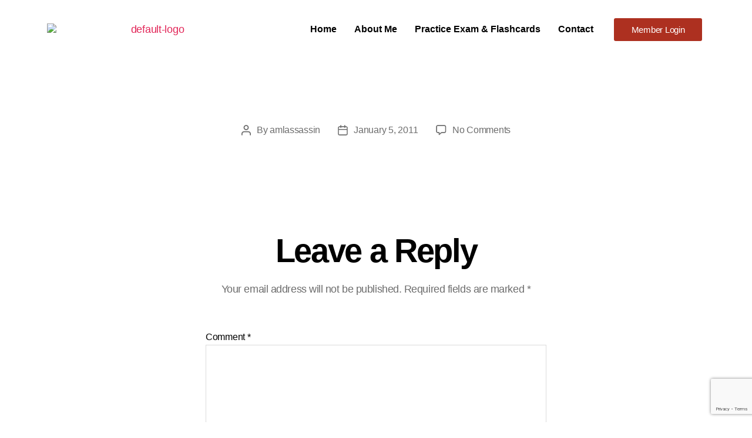

--- FILE ---
content_type: text/html; charset=utf-8
request_url: https://www.google.com/recaptcha/api2/anchor?ar=1&k=6LfByMocAAAAALdcuLyYF2AkuR5QjQpfs8ca-fJF&co=aHR0cHM6Ly9hbWwtYXNzYXNzaW4uY29tOjQ0Mw..&hl=en&v=PoyoqOPhxBO7pBk68S4YbpHZ&size=invisible&anchor-ms=20000&execute-ms=30000&cb=3mkxoqx21f7m
body_size: 48639
content:
<!DOCTYPE HTML><html dir="ltr" lang="en"><head><meta http-equiv="Content-Type" content="text/html; charset=UTF-8">
<meta http-equiv="X-UA-Compatible" content="IE=edge">
<title>reCAPTCHA</title>
<style type="text/css">
/* cyrillic-ext */
@font-face {
  font-family: 'Roboto';
  font-style: normal;
  font-weight: 400;
  font-stretch: 100%;
  src: url(//fonts.gstatic.com/s/roboto/v48/KFO7CnqEu92Fr1ME7kSn66aGLdTylUAMa3GUBHMdazTgWw.woff2) format('woff2');
  unicode-range: U+0460-052F, U+1C80-1C8A, U+20B4, U+2DE0-2DFF, U+A640-A69F, U+FE2E-FE2F;
}
/* cyrillic */
@font-face {
  font-family: 'Roboto';
  font-style: normal;
  font-weight: 400;
  font-stretch: 100%;
  src: url(//fonts.gstatic.com/s/roboto/v48/KFO7CnqEu92Fr1ME7kSn66aGLdTylUAMa3iUBHMdazTgWw.woff2) format('woff2');
  unicode-range: U+0301, U+0400-045F, U+0490-0491, U+04B0-04B1, U+2116;
}
/* greek-ext */
@font-face {
  font-family: 'Roboto';
  font-style: normal;
  font-weight: 400;
  font-stretch: 100%;
  src: url(//fonts.gstatic.com/s/roboto/v48/KFO7CnqEu92Fr1ME7kSn66aGLdTylUAMa3CUBHMdazTgWw.woff2) format('woff2');
  unicode-range: U+1F00-1FFF;
}
/* greek */
@font-face {
  font-family: 'Roboto';
  font-style: normal;
  font-weight: 400;
  font-stretch: 100%;
  src: url(//fonts.gstatic.com/s/roboto/v48/KFO7CnqEu92Fr1ME7kSn66aGLdTylUAMa3-UBHMdazTgWw.woff2) format('woff2');
  unicode-range: U+0370-0377, U+037A-037F, U+0384-038A, U+038C, U+038E-03A1, U+03A3-03FF;
}
/* math */
@font-face {
  font-family: 'Roboto';
  font-style: normal;
  font-weight: 400;
  font-stretch: 100%;
  src: url(//fonts.gstatic.com/s/roboto/v48/KFO7CnqEu92Fr1ME7kSn66aGLdTylUAMawCUBHMdazTgWw.woff2) format('woff2');
  unicode-range: U+0302-0303, U+0305, U+0307-0308, U+0310, U+0312, U+0315, U+031A, U+0326-0327, U+032C, U+032F-0330, U+0332-0333, U+0338, U+033A, U+0346, U+034D, U+0391-03A1, U+03A3-03A9, U+03B1-03C9, U+03D1, U+03D5-03D6, U+03F0-03F1, U+03F4-03F5, U+2016-2017, U+2034-2038, U+203C, U+2040, U+2043, U+2047, U+2050, U+2057, U+205F, U+2070-2071, U+2074-208E, U+2090-209C, U+20D0-20DC, U+20E1, U+20E5-20EF, U+2100-2112, U+2114-2115, U+2117-2121, U+2123-214F, U+2190, U+2192, U+2194-21AE, U+21B0-21E5, U+21F1-21F2, U+21F4-2211, U+2213-2214, U+2216-22FF, U+2308-230B, U+2310, U+2319, U+231C-2321, U+2336-237A, U+237C, U+2395, U+239B-23B7, U+23D0, U+23DC-23E1, U+2474-2475, U+25AF, U+25B3, U+25B7, U+25BD, U+25C1, U+25CA, U+25CC, U+25FB, U+266D-266F, U+27C0-27FF, U+2900-2AFF, U+2B0E-2B11, U+2B30-2B4C, U+2BFE, U+3030, U+FF5B, U+FF5D, U+1D400-1D7FF, U+1EE00-1EEFF;
}
/* symbols */
@font-face {
  font-family: 'Roboto';
  font-style: normal;
  font-weight: 400;
  font-stretch: 100%;
  src: url(//fonts.gstatic.com/s/roboto/v48/KFO7CnqEu92Fr1ME7kSn66aGLdTylUAMaxKUBHMdazTgWw.woff2) format('woff2');
  unicode-range: U+0001-000C, U+000E-001F, U+007F-009F, U+20DD-20E0, U+20E2-20E4, U+2150-218F, U+2190, U+2192, U+2194-2199, U+21AF, U+21E6-21F0, U+21F3, U+2218-2219, U+2299, U+22C4-22C6, U+2300-243F, U+2440-244A, U+2460-24FF, U+25A0-27BF, U+2800-28FF, U+2921-2922, U+2981, U+29BF, U+29EB, U+2B00-2BFF, U+4DC0-4DFF, U+FFF9-FFFB, U+10140-1018E, U+10190-1019C, U+101A0, U+101D0-101FD, U+102E0-102FB, U+10E60-10E7E, U+1D2C0-1D2D3, U+1D2E0-1D37F, U+1F000-1F0FF, U+1F100-1F1AD, U+1F1E6-1F1FF, U+1F30D-1F30F, U+1F315, U+1F31C, U+1F31E, U+1F320-1F32C, U+1F336, U+1F378, U+1F37D, U+1F382, U+1F393-1F39F, U+1F3A7-1F3A8, U+1F3AC-1F3AF, U+1F3C2, U+1F3C4-1F3C6, U+1F3CA-1F3CE, U+1F3D4-1F3E0, U+1F3ED, U+1F3F1-1F3F3, U+1F3F5-1F3F7, U+1F408, U+1F415, U+1F41F, U+1F426, U+1F43F, U+1F441-1F442, U+1F444, U+1F446-1F449, U+1F44C-1F44E, U+1F453, U+1F46A, U+1F47D, U+1F4A3, U+1F4B0, U+1F4B3, U+1F4B9, U+1F4BB, U+1F4BF, U+1F4C8-1F4CB, U+1F4D6, U+1F4DA, U+1F4DF, U+1F4E3-1F4E6, U+1F4EA-1F4ED, U+1F4F7, U+1F4F9-1F4FB, U+1F4FD-1F4FE, U+1F503, U+1F507-1F50B, U+1F50D, U+1F512-1F513, U+1F53E-1F54A, U+1F54F-1F5FA, U+1F610, U+1F650-1F67F, U+1F687, U+1F68D, U+1F691, U+1F694, U+1F698, U+1F6AD, U+1F6B2, U+1F6B9-1F6BA, U+1F6BC, U+1F6C6-1F6CF, U+1F6D3-1F6D7, U+1F6E0-1F6EA, U+1F6F0-1F6F3, U+1F6F7-1F6FC, U+1F700-1F7FF, U+1F800-1F80B, U+1F810-1F847, U+1F850-1F859, U+1F860-1F887, U+1F890-1F8AD, U+1F8B0-1F8BB, U+1F8C0-1F8C1, U+1F900-1F90B, U+1F93B, U+1F946, U+1F984, U+1F996, U+1F9E9, U+1FA00-1FA6F, U+1FA70-1FA7C, U+1FA80-1FA89, U+1FA8F-1FAC6, U+1FACE-1FADC, U+1FADF-1FAE9, U+1FAF0-1FAF8, U+1FB00-1FBFF;
}
/* vietnamese */
@font-face {
  font-family: 'Roboto';
  font-style: normal;
  font-weight: 400;
  font-stretch: 100%;
  src: url(//fonts.gstatic.com/s/roboto/v48/KFO7CnqEu92Fr1ME7kSn66aGLdTylUAMa3OUBHMdazTgWw.woff2) format('woff2');
  unicode-range: U+0102-0103, U+0110-0111, U+0128-0129, U+0168-0169, U+01A0-01A1, U+01AF-01B0, U+0300-0301, U+0303-0304, U+0308-0309, U+0323, U+0329, U+1EA0-1EF9, U+20AB;
}
/* latin-ext */
@font-face {
  font-family: 'Roboto';
  font-style: normal;
  font-weight: 400;
  font-stretch: 100%;
  src: url(//fonts.gstatic.com/s/roboto/v48/KFO7CnqEu92Fr1ME7kSn66aGLdTylUAMa3KUBHMdazTgWw.woff2) format('woff2');
  unicode-range: U+0100-02BA, U+02BD-02C5, U+02C7-02CC, U+02CE-02D7, U+02DD-02FF, U+0304, U+0308, U+0329, U+1D00-1DBF, U+1E00-1E9F, U+1EF2-1EFF, U+2020, U+20A0-20AB, U+20AD-20C0, U+2113, U+2C60-2C7F, U+A720-A7FF;
}
/* latin */
@font-face {
  font-family: 'Roboto';
  font-style: normal;
  font-weight: 400;
  font-stretch: 100%;
  src: url(//fonts.gstatic.com/s/roboto/v48/KFO7CnqEu92Fr1ME7kSn66aGLdTylUAMa3yUBHMdazQ.woff2) format('woff2');
  unicode-range: U+0000-00FF, U+0131, U+0152-0153, U+02BB-02BC, U+02C6, U+02DA, U+02DC, U+0304, U+0308, U+0329, U+2000-206F, U+20AC, U+2122, U+2191, U+2193, U+2212, U+2215, U+FEFF, U+FFFD;
}
/* cyrillic-ext */
@font-face {
  font-family: 'Roboto';
  font-style: normal;
  font-weight: 500;
  font-stretch: 100%;
  src: url(//fonts.gstatic.com/s/roboto/v48/KFO7CnqEu92Fr1ME7kSn66aGLdTylUAMa3GUBHMdazTgWw.woff2) format('woff2');
  unicode-range: U+0460-052F, U+1C80-1C8A, U+20B4, U+2DE0-2DFF, U+A640-A69F, U+FE2E-FE2F;
}
/* cyrillic */
@font-face {
  font-family: 'Roboto';
  font-style: normal;
  font-weight: 500;
  font-stretch: 100%;
  src: url(//fonts.gstatic.com/s/roboto/v48/KFO7CnqEu92Fr1ME7kSn66aGLdTylUAMa3iUBHMdazTgWw.woff2) format('woff2');
  unicode-range: U+0301, U+0400-045F, U+0490-0491, U+04B0-04B1, U+2116;
}
/* greek-ext */
@font-face {
  font-family: 'Roboto';
  font-style: normal;
  font-weight: 500;
  font-stretch: 100%;
  src: url(//fonts.gstatic.com/s/roboto/v48/KFO7CnqEu92Fr1ME7kSn66aGLdTylUAMa3CUBHMdazTgWw.woff2) format('woff2');
  unicode-range: U+1F00-1FFF;
}
/* greek */
@font-face {
  font-family: 'Roboto';
  font-style: normal;
  font-weight: 500;
  font-stretch: 100%;
  src: url(//fonts.gstatic.com/s/roboto/v48/KFO7CnqEu92Fr1ME7kSn66aGLdTylUAMa3-UBHMdazTgWw.woff2) format('woff2');
  unicode-range: U+0370-0377, U+037A-037F, U+0384-038A, U+038C, U+038E-03A1, U+03A3-03FF;
}
/* math */
@font-face {
  font-family: 'Roboto';
  font-style: normal;
  font-weight: 500;
  font-stretch: 100%;
  src: url(//fonts.gstatic.com/s/roboto/v48/KFO7CnqEu92Fr1ME7kSn66aGLdTylUAMawCUBHMdazTgWw.woff2) format('woff2');
  unicode-range: U+0302-0303, U+0305, U+0307-0308, U+0310, U+0312, U+0315, U+031A, U+0326-0327, U+032C, U+032F-0330, U+0332-0333, U+0338, U+033A, U+0346, U+034D, U+0391-03A1, U+03A3-03A9, U+03B1-03C9, U+03D1, U+03D5-03D6, U+03F0-03F1, U+03F4-03F5, U+2016-2017, U+2034-2038, U+203C, U+2040, U+2043, U+2047, U+2050, U+2057, U+205F, U+2070-2071, U+2074-208E, U+2090-209C, U+20D0-20DC, U+20E1, U+20E5-20EF, U+2100-2112, U+2114-2115, U+2117-2121, U+2123-214F, U+2190, U+2192, U+2194-21AE, U+21B0-21E5, U+21F1-21F2, U+21F4-2211, U+2213-2214, U+2216-22FF, U+2308-230B, U+2310, U+2319, U+231C-2321, U+2336-237A, U+237C, U+2395, U+239B-23B7, U+23D0, U+23DC-23E1, U+2474-2475, U+25AF, U+25B3, U+25B7, U+25BD, U+25C1, U+25CA, U+25CC, U+25FB, U+266D-266F, U+27C0-27FF, U+2900-2AFF, U+2B0E-2B11, U+2B30-2B4C, U+2BFE, U+3030, U+FF5B, U+FF5D, U+1D400-1D7FF, U+1EE00-1EEFF;
}
/* symbols */
@font-face {
  font-family: 'Roboto';
  font-style: normal;
  font-weight: 500;
  font-stretch: 100%;
  src: url(//fonts.gstatic.com/s/roboto/v48/KFO7CnqEu92Fr1ME7kSn66aGLdTylUAMaxKUBHMdazTgWw.woff2) format('woff2');
  unicode-range: U+0001-000C, U+000E-001F, U+007F-009F, U+20DD-20E0, U+20E2-20E4, U+2150-218F, U+2190, U+2192, U+2194-2199, U+21AF, U+21E6-21F0, U+21F3, U+2218-2219, U+2299, U+22C4-22C6, U+2300-243F, U+2440-244A, U+2460-24FF, U+25A0-27BF, U+2800-28FF, U+2921-2922, U+2981, U+29BF, U+29EB, U+2B00-2BFF, U+4DC0-4DFF, U+FFF9-FFFB, U+10140-1018E, U+10190-1019C, U+101A0, U+101D0-101FD, U+102E0-102FB, U+10E60-10E7E, U+1D2C0-1D2D3, U+1D2E0-1D37F, U+1F000-1F0FF, U+1F100-1F1AD, U+1F1E6-1F1FF, U+1F30D-1F30F, U+1F315, U+1F31C, U+1F31E, U+1F320-1F32C, U+1F336, U+1F378, U+1F37D, U+1F382, U+1F393-1F39F, U+1F3A7-1F3A8, U+1F3AC-1F3AF, U+1F3C2, U+1F3C4-1F3C6, U+1F3CA-1F3CE, U+1F3D4-1F3E0, U+1F3ED, U+1F3F1-1F3F3, U+1F3F5-1F3F7, U+1F408, U+1F415, U+1F41F, U+1F426, U+1F43F, U+1F441-1F442, U+1F444, U+1F446-1F449, U+1F44C-1F44E, U+1F453, U+1F46A, U+1F47D, U+1F4A3, U+1F4B0, U+1F4B3, U+1F4B9, U+1F4BB, U+1F4BF, U+1F4C8-1F4CB, U+1F4D6, U+1F4DA, U+1F4DF, U+1F4E3-1F4E6, U+1F4EA-1F4ED, U+1F4F7, U+1F4F9-1F4FB, U+1F4FD-1F4FE, U+1F503, U+1F507-1F50B, U+1F50D, U+1F512-1F513, U+1F53E-1F54A, U+1F54F-1F5FA, U+1F610, U+1F650-1F67F, U+1F687, U+1F68D, U+1F691, U+1F694, U+1F698, U+1F6AD, U+1F6B2, U+1F6B9-1F6BA, U+1F6BC, U+1F6C6-1F6CF, U+1F6D3-1F6D7, U+1F6E0-1F6EA, U+1F6F0-1F6F3, U+1F6F7-1F6FC, U+1F700-1F7FF, U+1F800-1F80B, U+1F810-1F847, U+1F850-1F859, U+1F860-1F887, U+1F890-1F8AD, U+1F8B0-1F8BB, U+1F8C0-1F8C1, U+1F900-1F90B, U+1F93B, U+1F946, U+1F984, U+1F996, U+1F9E9, U+1FA00-1FA6F, U+1FA70-1FA7C, U+1FA80-1FA89, U+1FA8F-1FAC6, U+1FACE-1FADC, U+1FADF-1FAE9, U+1FAF0-1FAF8, U+1FB00-1FBFF;
}
/* vietnamese */
@font-face {
  font-family: 'Roboto';
  font-style: normal;
  font-weight: 500;
  font-stretch: 100%;
  src: url(//fonts.gstatic.com/s/roboto/v48/KFO7CnqEu92Fr1ME7kSn66aGLdTylUAMa3OUBHMdazTgWw.woff2) format('woff2');
  unicode-range: U+0102-0103, U+0110-0111, U+0128-0129, U+0168-0169, U+01A0-01A1, U+01AF-01B0, U+0300-0301, U+0303-0304, U+0308-0309, U+0323, U+0329, U+1EA0-1EF9, U+20AB;
}
/* latin-ext */
@font-face {
  font-family: 'Roboto';
  font-style: normal;
  font-weight: 500;
  font-stretch: 100%;
  src: url(//fonts.gstatic.com/s/roboto/v48/KFO7CnqEu92Fr1ME7kSn66aGLdTylUAMa3KUBHMdazTgWw.woff2) format('woff2');
  unicode-range: U+0100-02BA, U+02BD-02C5, U+02C7-02CC, U+02CE-02D7, U+02DD-02FF, U+0304, U+0308, U+0329, U+1D00-1DBF, U+1E00-1E9F, U+1EF2-1EFF, U+2020, U+20A0-20AB, U+20AD-20C0, U+2113, U+2C60-2C7F, U+A720-A7FF;
}
/* latin */
@font-face {
  font-family: 'Roboto';
  font-style: normal;
  font-weight: 500;
  font-stretch: 100%;
  src: url(//fonts.gstatic.com/s/roboto/v48/KFO7CnqEu92Fr1ME7kSn66aGLdTylUAMa3yUBHMdazQ.woff2) format('woff2');
  unicode-range: U+0000-00FF, U+0131, U+0152-0153, U+02BB-02BC, U+02C6, U+02DA, U+02DC, U+0304, U+0308, U+0329, U+2000-206F, U+20AC, U+2122, U+2191, U+2193, U+2212, U+2215, U+FEFF, U+FFFD;
}
/* cyrillic-ext */
@font-face {
  font-family: 'Roboto';
  font-style: normal;
  font-weight: 900;
  font-stretch: 100%;
  src: url(//fonts.gstatic.com/s/roboto/v48/KFO7CnqEu92Fr1ME7kSn66aGLdTylUAMa3GUBHMdazTgWw.woff2) format('woff2');
  unicode-range: U+0460-052F, U+1C80-1C8A, U+20B4, U+2DE0-2DFF, U+A640-A69F, U+FE2E-FE2F;
}
/* cyrillic */
@font-face {
  font-family: 'Roboto';
  font-style: normal;
  font-weight: 900;
  font-stretch: 100%;
  src: url(//fonts.gstatic.com/s/roboto/v48/KFO7CnqEu92Fr1ME7kSn66aGLdTylUAMa3iUBHMdazTgWw.woff2) format('woff2');
  unicode-range: U+0301, U+0400-045F, U+0490-0491, U+04B0-04B1, U+2116;
}
/* greek-ext */
@font-face {
  font-family: 'Roboto';
  font-style: normal;
  font-weight: 900;
  font-stretch: 100%;
  src: url(//fonts.gstatic.com/s/roboto/v48/KFO7CnqEu92Fr1ME7kSn66aGLdTylUAMa3CUBHMdazTgWw.woff2) format('woff2');
  unicode-range: U+1F00-1FFF;
}
/* greek */
@font-face {
  font-family: 'Roboto';
  font-style: normal;
  font-weight: 900;
  font-stretch: 100%;
  src: url(//fonts.gstatic.com/s/roboto/v48/KFO7CnqEu92Fr1ME7kSn66aGLdTylUAMa3-UBHMdazTgWw.woff2) format('woff2');
  unicode-range: U+0370-0377, U+037A-037F, U+0384-038A, U+038C, U+038E-03A1, U+03A3-03FF;
}
/* math */
@font-face {
  font-family: 'Roboto';
  font-style: normal;
  font-weight: 900;
  font-stretch: 100%;
  src: url(//fonts.gstatic.com/s/roboto/v48/KFO7CnqEu92Fr1ME7kSn66aGLdTylUAMawCUBHMdazTgWw.woff2) format('woff2');
  unicode-range: U+0302-0303, U+0305, U+0307-0308, U+0310, U+0312, U+0315, U+031A, U+0326-0327, U+032C, U+032F-0330, U+0332-0333, U+0338, U+033A, U+0346, U+034D, U+0391-03A1, U+03A3-03A9, U+03B1-03C9, U+03D1, U+03D5-03D6, U+03F0-03F1, U+03F4-03F5, U+2016-2017, U+2034-2038, U+203C, U+2040, U+2043, U+2047, U+2050, U+2057, U+205F, U+2070-2071, U+2074-208E, U+2090-209C, U+20D0-20DC, U+20E1, U+20E5-20EF, U+2100-2112, U+2114-2115, U+2117-2121, U+2123-214F, U+2190, U+2192, U+2194-21AE, U+21B0-21E5, U+21F1-21F2, U+21F4-2211, U+2213-2214, U+2216-22FF, U+2308-230B, U+2310, U+2319, U+231C-2321, U+2336-237A, U+237C, U+2395, U+239B-23B7, U+23D0, U+23DC-23E1, U+2474-2475, U+25AF, U+25B3, U+25B7, U+25BD, U+25C1, U+25CA, U+25CC, U+25FB, U+266D-266F, U+27C0-27FF, U+2900-2AFF, U+2B0E-2B11, U+2B30-2B4C, U+2BFE, U+3030, U+FF5B, U+FF5D, U+1D400-1D7FF, U+1EE00-1EEFF;
}
/* symbols */
@font-face {
  font-family: 'Roboto';
  font-style: normal;
  font-weight: 900;
  font-stretch: 100%;
  src: url(//fonts.gstatic.com/s/roboto/v48/KFO7CnqEu92Fr1ME7kSn66aGLdTylUAMaxKUBHMdazTgWw.woff2) format('woff2');
  unicode-range: U+0001-000C, U+000E-001F, U+007F-009F, U+20DD-20E0, U+20E2-20E4, U+2150-218F, U+2190, U+2192, U+2194-2199, U+21AF, U+21E6-21F0, U+21F3, U+2218-2219, U+2299, U+22C4-22C6, U+2300-243F, U+2440-244A, U+2460-24FF, U+25A0-27BF, U+2800-28FF, U+2921-2922, U+2981, U+29BF, U+29EB, U+2B00-2BFF, U+4DC0-4DFF, U+FFF9-FFFB, U+10140-1018E, U+10190-1019C, U+101A0, U+101D0-101FD, U+102E0-102FB, U+10E60-10E7E, U+1D2C0-1D2D3, U+1D2E0-1D37F, U+1F000-1F0FF, U+1F100-1F1AD, U+1F1E6-1F1FF, U+1F30D-1F30F, U+1F315, U+1F31C, U+1F31E, U+1F320-1F32C, U+1F336, U+1F378, U+1F37D, U+1F382, U+1F393-1F39F, U+1F3A7-1F3A8, U+1F3AC-1F3AF, U+1F3C2, U+1F3C4-1F3C6, U+1F3CA-1F3CE, U+1F3D4-1F3E0, U+1F3ED, U+1F3F1-1F3F3, U+1F3F5-1F3F7, U+1F408, U+1F415, U+1F41F, U+1F426, U+1F43F, U+1F441-1F442, U+1F444, U+1F446-1F449, U+1F44C-1F44E, U+1F453, U+1F46A, U+1F47D, U+1F4A3, U+1F4B0, U+1F4B3, U+1F4B9, U+1F4BB, U+1F4BF, U+1F4C8-1F4CB, U+1F4D6, U+1F4DA, U+1F4DF, U+1F4E3-1F4E6, U+1F4EA-1F4ED, U+1F4F7, U+1F4F9-1F4FB, U+1F4FD-1F4FE, U+1F503, U+1F507-1F50B, U+1F50D, U+1F512-1F513, U+1F53E-1F54A, U+1F54F-1F5FA, U+1F610, U+1F650-1F67F, U+1F687, U+1F68D, U+1F691, U+1F694, U+1F698, U+1F6AD, U+1F6B2, U+1F6B9-1F6BA, U+1F6BC, U+1F6C6-1F6CF, U+1F6D3-1F6D7, U+1F6E0-1F6EA, U+1F6F0-1F6F3, U+1F6F7-1F6FC, U+1F700-1F7FF, U+1F800-1F80B, U+1F810-1F847, U+1F850-1F859, U+1F860-1F887, U+1F890-1F8AD, U+1F8B0-1F8BB, U+1F8C0-1F8C1, U+1F900-1F90B, U+1F93B, U+1F946, U+1F984, U+1F996, U+1F9E9, U+1FA00-1FA6F, U+1FA70-1FA7C, U+1FA80-1FA89, U+1FA8F-1FAC6, U+1FACE-1FADC, U+1FADF-1FAE9, U+1FAF0-1FAF8, U+1FB00-1FBFF;
}
/* vietnamese */
@font-face {
  font-family: 'Roboto';
  font-style: normal;
  font-weight: 900;
  font-stretch: 100%;
  src: url(//fonts.gstatic.com/s/roboto/v48/KFO7CnqEu92Fr1ME7kSn66aGLdTylUAMa3OUBHMdazTgWw.woff2) format('woff2');
  unicode-range: U+0102-0103, U+0110-0111, U+0128-0129, U+0168-0169, U+01A0-01A1, U+01AF-01B0, U+0300-0301, U+0303-0304, U+0308-0309, U+0323, U+0329, U+1EA0-1EF9, U+20AB;
}
/* latin-ext */
@font-face {
  font-family: 'Roboto';
  font-style: normal;
  font-weight: 900;
  font-stretch: 100%;
  src: url(//fonts.gstatic.com/s/roboto/v48/KFO7CnqEu92Fr1ME7kSn66aGLdTylUAMa3KUBHMdazTgWw.woff2) format('woff2');
  unicode-range: U+0100-02BA, U+02BD-02C5, U+02C7-02CC, U+02CE-02D7, U+02DD-02FF, U+0304, U+0308, U+0329, U+1D00-1DBF, U+1E00-1E9F, U+1EF2-1EFF, U+2020, U+20A0-20AB, U+20AD-20C0, U+2113, U+2C60-2C7F, U+A720-A7FF;
}
/* latin */
@font-face {
  font-family: 'Roboto';
  font-style: normal;
  font-weight: 900;
  font-stretch: 100%;
  src: url(//fonts.gstatic.com/s/roboto/v48/KFO7CnqEu92Fr1ME7kSn66aGLdTylUAMa3yUBHMdazQ.woff2) format('woff2');
  unicode-range: U+0000-00FF, U+0131, U+0152-0153, U+02BB-02BC, U+02C6, U+02DA, U+02DC, U+0304, U+0308, U+0329, U+2000-206F, U+20AC, U+2122, U+2191, U+2193, U+2212, U+2215, U+FEFF, U+FFFD;
}

</style>
<link rel="stylesheet" type="text/css" href="https://www.gstatic.com/recaptcha/releases/PoyoqOPhxBO7pBk68S4YbpHZ/styles__ltr.css">
<script nonce="7Bq2i-xpZwyItxu64fEEmg" type="text/javascript">window['__recaptcha_api'] = 'https://www.google.com/recaptcha/api2/';</script>
<script type="text/javascript" src="https://www.gstatic.com/recaptcha/releases/PoyoqOPhxBO7pBk68S4YbpHZ/recaptcha__en.js" nonce="7Bq2i-xpZwyItxu64fEEmg">
      
    </script></head>
<body><div id="rc-anchor-alert" class="rc-anchor-alert"></div>
<input type="hidden" id="recaptcha-token" value="[base64]">
<script type="text/javascript" nonce="7Bq2i-xpZwyItxu64fEEmg">
      recaptcha.anchor.Main.init("[\x22ainput\x22,[\x22bgdata\x22,\x22\x22,\[base64]/[base64]/bmV3IFpbdF0obVswXSk6Sz09Mj9uZXcgWlt0XShtWzBdLG1bMV0pOks9PTM/bmV3IFpbdF0obVswXSxtWzFdLG1bMl0pOks9PTQ/[base64]/[base64]/[base64]/[base64]/[base64]/[base64]/[base64]/[base64]/[base64]/[base64]/[base64]/[base64]/[base64]/[base64]\\u003d\\u003d\x22,\[base64]\\u003d\x22,\x22w5R7w5fDqcKPwpMBXhjCocKBwow+wpRSwq/ClsKIw5rDimBJazBMw7JFG00vRCPDmcKawqt4aUNWc0Ibwr3CnGnDg3zDlg7CjD/[base64]/[base64]/N8KOXsO5SMO3w7UlwpUZJi/DmHc4w4hxF1XDmsOJwoRIZ8KTwpcXb1VWwpJpw5gqQcOTYwjDiGAYbMOHNR4JZMKDwpwMw5XDu8OMSyDDkyjDgRzChsOdIwvCocOKw7vDsF3CkMOzwpDDlhVIw4zCvsOSIRdqwrwsw6skOQ/Dsn9VIcOVwoRywo/DsxhBwpNVXMOfUMKlwoPCpcKBwrDCgnU8wqJewo/CkMO6wpHDmX7Dk8OBPMK1wqzCmjxSK2gWDgfCtsKBwpllw7NgwrE1EsKpPMKmwq/DphXCmzkfw6xbHXHDucKEwpJCaEp6M8KVwpsuacOHQH5jw6ASwqZFGy3CtcOlw5/CucOVDRxUw53Dn8KewpzDnAzDjGTDmGHCocODw75aw7w0w4vDvwjCjhITwq8nZRTDiMK7HzTDoMKlAyfCr8OEXMKOSRzDu8KEw6HCjW4TM8O0w4TCmx85w5NxwrjDgAABw5o8dAlofcOswpNDw5AYw7crA2B7w78+wqBoVGgPLcO0w6TDlVpew4lMfQgcT0/DvMKjw4hEe8OTJMOlMcORHcK8wrHChw89w4nCkcKfDsKDw6FpGsOjXydCEENHwqR0wrJ6EMO7J2PDnxwFFsO1wq/DmcK3w7I/Dw/DicOvQ2p3N8KowoDCisK3w4rDp8OswpXDscO4w7vChV5eb8KpwpkWazwFw4DDjh7DrcOow4fDosOrd8OwwrzCvMKCwoHCjQ5awrk3f8ObwqlmwqJ/w7LDrMOxGEvCkVrCrhBIwpQEAcORwpvDkcKuY8Orw7HCgMKAw75wOjXDgMK3woXCqMOda2HDuFNLwqLDviMuw4XCln/Cs0lHcFBtQMOeBll6VEHDmX7Cv8Oywr7ClcOWN0/Ci0HCnAMiXyfCpsOMw7lkw4FBwr5HwpEtRTDCsVXDr8O2WMOVDcKdRDgMwrHCm11Sw6vCu3LCjcOtbcK7Ty/[base64]/Chj9cJcOhOy3DumUlSnfDvMKmRXnCocOnwpsAwrzDpMK0HMOVThXDgMOiCVpIFW41dMOMElMpwogmVcOlw6DCpn5aA1TDoi/CkBwUbcKGwqdPdWsWdhnCiMK2w7QbF8KsYcOxRBtOw6hZwr3CgBPCp8KUw4TDusKgw73DgxA9wpHCsFEWwofDqcKlZMKqw5LCm8KyekzDi8KhcMK3DMKhw695OsOGbh3DisKgCmfCnsObwq/Dg8OBJMKnw4nDulnCm8OfdsO9wrgvIQLDlcOTFcOgwqh+wr5sw6UsN8KIUG5TwqlHw6saPsK4w4XDg0pffcOsaiNFwr/[base64]/w7vDt8OPWcO7w6nCnsK4YsOfw5vDrcKowobDg3M+AsOswo/Dl8Oaw4EPMTQrf8O5w7vDuCJ3w5JHw7bDnltZwojDuVrCtMKOw5XDs8Otwr7CucKNWcONC8KUcsOpw5BowrpCw4Zfw7XCusO9w4cCasKAe0XChT3CqiPDvMK1wonCh1zCmsKXWR5cXBfCkR/DgsOWBcKQfFHCkMKWPloycsOeUVjCgsKKHMOww4N6TEAww6rDqcKCwp3DsikhwqzDkMK5DcK/O8OUVhHDqE1CeBzDrEDCgi/[base64]/[base64]/wqRKw6TDuE7ChA51JEh+FgfDgsKawpoDXMKgwqNUwq8RwrsEcsKcw5bCncOpdjheC8O1wrxiw7zCjQ5CEcO3ZlfCnsOfHMKvZMO+w7Zow5JAfsO/JsKlMcKTw57CjMKJw6HCg8KuARrCisOiwrklw4PCi3V3wqduwpfDrQQewr/CjEhawrrDk8K9NiYkNcOrw4JxLF/DhwnDgMODwpEkwovCpHvDqMKXw4IvVxsXwrUuw4rCpsKPeMKIwonDsMK8w5c2w7LCnsOGwrs2BMK7wqYlw4nClg8rLB4Ew7/Drn8Bw57CgcK/[base64]/HQ/DnC7ClcKmX8KaFGgDM14Two3DtcOpw6xawpRow7QXwo10EgNZIGNcwpHCgzsfP8KwwrzDu8OkdxjCtMKqeW13wrtLAsKKwq7Dn8Ofw4pvLVswwrV1e8KXDRjDgcKcw5IOw57Di8O0OMK6EcK/M8OcG8Opw6/DvMO5woLCmBTCusKNbcOEwr88KmzDuxzCrcOHw6TDp8Khw73CjyLCu8OrwqInYMKWTcK2Dlg/w7FWw5ogbl4TCMOJeRfDv3fChsKvVwDCoRTDjEIuA8OqwqXDgcOYwpNWw64Twol4YcO3DcKrWcKNw5J3asKjw4UIPV7CiMKlMMKWwqvClsOZMsKJKijCr1x6w6FgUSTClywlB8KFwqDDojzDnTJ/D8OWeWPDlgTCkMOxTcOQw7nDmRcJNcOpfMKJwoMPwrHDll3Dizhow4HDlcKHCcOlOsKrw7xhw44bZMKIRCMKw61kUxLDqcOpw4xsT8KuwqPDgU0fJ8Ojw6/[base64]/DjFlka8KZVghqwqjCtS7CgsOCe8OXc8OYw5DCk8OwQcKpwr3DocOuwoxIfkIFwpnCp8Kqw6pOeMO5dsKmwqRKdMKswqdLw6XCpcOLUMOgw7PDosKbNWLDjhHCv8OUw63DrcKoaAttNMONfcOjwoMMwrEWDW07IjRfwq7Cp1/CvMKrVV7DjUnCtGAoVlnDoDIGDcK7SsOjMlvCr1vDoMKuwolRwp0rWQHDo8KIwpcGIF/CthXDk3RhMcOHw5vDhiRxw5LCr8O1EEUcw67Cq8O9a1fCqW8Iw4lRe8KKUMOHw4LDgnjCq8KPwr7CucKdwpBqbMOowr7CrgsUw4rDi8O+XjHDgA0lPX/[base64]/CkB/[base64]/wqfDl8OnEggvL8Klw5fCpyZqWm/[base64]/Dj8Osw5PCgcKYw5jCvcKnXUrDpMOGwofDl8ObE2knw7RWOBJdEcONEMKRQ8OrwplNw78hOQwIw5/[base64]/[base64]/[base64]/[base64]/WMK3wrAbecOLwq/CpR0swp3Ci8OAJ2DDlhHCusKtw6rDkA7ClX0sSsKSCyHDkV3Cs8OXw5sfeMKHaSgJRsK+w4jCli/DucKsHMOxw4HDiMKswrsNdzfCjWLDsS8/w6QKwpbDqMO9w6vCt8K9w77DnipIGsKqd0IFbmTDmycEwr3DlwjCnUjCjcKjw7ZCw7hbbsKYJMKcRMO4w7Z6RA/DkMKsw7hxbcOWYjXCvMKYwrvDnsODdwzDqRFdXcO+wrvDhEbCpTbDmWfCqMKEaMO7wpF8e8OVbipHbMOnw6zCqsKNwoBKCE/[base64]/JxBLGsK4w6XDh3/DmgrCtXI9w5DDk8KLFFnCoT46K1fCuBPCsk8dwrdxw4HDjcK4w5jDs1XDg8K5w7LCssOVw4pNNsOkAMO4FDVVNnwMQMK7w5Flwq9ywpkuw6EOw7J7w5g6w6rClMO+BS4Mwr1GeyHDksK/[base64]/w4bDncOcw4dJGV3DtHwHw7XDuCrCl0Vjwo3DmMKETwvDjUvDssOnKHXCjnbCvcOpAMKLb8K1w43DisK1wrkZw5fCocO0WATCp2fDnErCkENFw4jDm1ETf3wPNMO5ZsKtw4DDkcKEAcOLwqcYNsO/[base64]/[base64]/bsOgwqbCj8Kpwow4w5M7SyrCiwPDosKPwrTDssO/KhclcXsaEErDhRXCsTHDlQFZworCi3/[base64]/[base64]/CnEMcw75fwqfDrSLClsK/w7fChcOkbMO6wrNrLR5ww6vCsMOYw5EHw43Cs8KMBDHDowzDnnnChcO/TMOcw4hpw5MEwr5qw5sgw4UXw6HDtsKIccK+wrXDu8KmQ8OwdcO4KsOHDcKkw73ClWkFw7gjwpwjw53DhlHDiXjCsFXDqGjDggDCqjggRF8Fwp7DuEzDu8KXUG0sJgXCssK+fCPDtWTDpxDCvcKww5nDtMKOKD/[base64]/Dq8OrwqF5wrjDqMKowqsVwrTDpWTCuBEkw4Ytwo96wrfDh3F6GMKlw7PDjMK1WVpWaMK1w5lBw5DCiVcywpjDssOOwrzDh8KXwrrCu8OoHsKtwroYwpBnwrADw4PChiZJw5XDuCvCrVXDlDFGcMOTwpNAw60wD8ODw5DDmcKVTDvCpS8xQi/[base64]/ChjXCs8K5YjMiQlxOwqdSIXjCicORZ8Opw7DCu27CjsOYwp/Dh8K8w4/DrSTCl8O3WF7DqsOewr3DgMKzwqnCu8O5aBnDnm/DhMOWw5DCmsOZW8KUw5XDkVsYDCcDHMOCLEtaPcO9AMKmTkoowprDtsO+McK8U0Jjw4HChWJTwpoQJsKhw5vCpnAswr03DcKtw6DDucOCw5DCqcKeDcKacxtKEBnDt8O2w6FLwoJuT20Mw6jDti/DpsOhwozCnsOmworDmsOtwrUgBMKaZiLDqhfDsMODw59COsKgIUrDsCnDncOaw7/DlcKBVRzCisKONgLCoHdXZsOlwoXDmMKlw6cmAk90SkPCmcKnw74kcsOcGHvDhMKOQmHCqcOYw5FmGcKHOMKgX8KKLsKdwoAbwo3CnCYmwqddw5fDuwpiwojCqmpZworDj35cKsOSwq12w5nDtUnCgG8Pwr/Cr8ODw7PCgsOGw5BGAlVaT1vCoDhpVcKdQW/[base64]/PsOsJcKPO0XCr0wiLjrDhmrDocO+wqtDZMKpXMKkw4JlEsKNIcOiw7rCknfCl8OQw5wqesOIURwYH8OBw6HClMOaw4/CrHVWw4FZwrvCnUQ5Ly5Zw7XCmgbDiAFOWhhaaQ55w6vCiRAjDhQIZcKKw7suw4DCpcOVX8OKw6NfHMKVK8KRfn9Ow67CsRHDvsO8woHCoHDCvQ3DpjVIbWAzOCsMB8Kgw6dzwpFENicOw7rCuCRJw7bDlkBuw5MKeWjDlkALw6nDlMK/w5NjTH/CqkfCsMKYSsKSw7PDoGAYY8OlwofDh8O2D2I+w47CncO2fsKWwrDDk33Ck3Y2csO7wojDrMOCI8KTw4BtwoYiK3/DtcKxNxA5BifCjlrDo8Ksw5XCgMOBwrrCssOvWcK6wqvDozrCmQ/DhDEhwqrDr8KAScK4DcKYLEMAwpgKwqs/KDjDggoqw7vCii7Cu3F3wpzDmEbDplxDw5HDo3giw4QQw7fDginCsiMpw7/CmWVeF3Fpd1fDizsGB8OlTUPClsOjRcKNwod/FcK7woXCjcObw4/CuxXChH0/Pz4xLHY8w5bDvjtDCVbCtW9cwqnCksO/w4o0E8OvwqTDkUg3CMK1HTbDjkLCmEUWwqjCtMK9Ywh9wprDkT/[base64]/[base64]/DgMK1w4sswpTDisOKw51/wqnCrcKkBC1+wq7ClADCrH5Ke8OUYsKlwrHCqMKrwoDCn8OTU3LDhsOdR1nDnz5AR3JtwqVfwog/w7XCq8KawqnCmcKhwpcaTBjDrV8Dw6/CpsOgKxNUwpprw5tawqXCnMKUw67CrsOAPAphwoodwp1YaTDCr8KNw5ILwp87wpN/SUHDi8KecHQWMhLDq8OEGsOlw7PDlcOXf8KQw7QLAMK9wpo+wrXCgsK2dkccwroXwoQlwrccw6DCpcKWUcKcw5NlZzHCklUpw7YIbUQMwpw9w5vDlcK6w6TDpcKcwr9VwrwZT0fDnMKuw5TCqybDi8KgXMKUw7TDhsKvT8K7ScOhWg3Dl8KJZ0zDhcKHLsOTS1/CicO5NMObw6xlAsKLw4PCti59wqsgPWgYw4HCs0HDj8Oxw67Dn8KHO1xCw5TDkMKYwo/[base64]/wpLDiXcRw4XDsxzCusKWwoM/wrPDtgnDqR47w5lxE8Ozw7DCj0XDrsKPwpzDjMO0w5A7MMOZwqYfF8KCUcKrF8KZwqPDtwk6w4BQImcOEXofZCjDkcKZBR7CqMOaY8OwwrjCoz/DjMK4eAJ6N8OMGmYkVcO7bxDCiyNaK8KBw77Cq8OobFbDpDjDm8OXwp/[base64]/Dh2bCmyfCpT4BQ8KpwrpVWRbCvMOhwrHCuQDCrMOWw7XDt0ZWACjDgwfDksKzwrt/w4/Cr3dKwrLDoXgsw4bDnFINM8KFZsK/[base64]/EcKvQsKudUfCpcKWcTccw4wHwo/CtsK8UAjCucOpX8K2YMO8OMKqT8K/HsKcworDjBoEw4hgY8KrasKzw7sCw5t0QMKgYcK8RMKsNcKuwrp6E0HClwbDgcO7wrzCt8OYRcO5wqLDiMKsw5F3JcKVL8Onw7EOw6B1w5B6wrh+wpPDgMOcw7PDtBRXacKwCcKhw64Iwq7Cu8K+w7Q5YS0bw4DDqVt/ISnChnkqD8Kaw50TwrrCqzJVwo7DjCrDp8OSwrvDh8Orwo/CusKpwqBaQsKpDy7CrsKINcKGZ8KPwrgLwpPDu1IYw7XDhH1Yw6nDsl9EIibDukHCisKPwoLCssORw71qFjcUw4XCs8K5IMK/w4tBwp/[base64]/wrPCmgdrAljDm8KEw5Y5aCAzw53DrDzChcK9w6EGw5XDhwzDqipMS0HDmXTDskwFMWbDvHbClcKTwqzCnMKXwqcsd8OmHcODw4vDkgDCu0TChA/DpinDo17CqcOzwqBlwqZOw7kvQSbCj8ObwpbDuMKiw4fCiHzDmMKuw51mExMZw4IPw74bdyPCjcOlw7Yvw69JMhLDiMO/YMKmSF8pwrULaWvChcKfwq/CvcOEAFvCvAXCjsOeUcKrGMK1w6vCrsKSL0Jhw7vCjMOLAMKBNmTDpWbCkcKMw6IpC0PDmSHCisOZw4PDgWYKQsO0w50lw4klw44NSTxvcxAUw6/CrhwGI8KBwrRPwqtcwrTCtsKow7zChkpowrUlwpg3b3d5wokBwpo+wozDrQ8dw5nCscOjwr9QKcOOG8OKwrwWw5/[base64]/[base64]/CgcO2AcKWw5Yyw5nCrHjCmsOfM2LCl8OUwoDCkGQxw4kHwoPCuHTDgsOtwo4Cwq4OGR/DqAfCucKaw4x6w6zCscK/wozCs8KEBgAwwrnDhjxleW/Cg8OoTsOaIMKZw6RzHcKxfcKbwpALOQxwHhhcwp/DrH7CmGkDF8KgMm7DlMOUO2rCrMKmG8OFw6FZDGvCqhVodhbDjkhMwo40wrvCum8Qw6g9OMK9flUrE8OjwpoXw7Z8aw1pLMOZwowuTsK9J8KvdcOdThjCksOAw4d7w7TDo8O/[base64]/Cjg/Dsh/[base64]/CjMOgw6rDv3bCiMK/DCfDqzbDm8KYwotowo8hdx7Ch8O/OC58aWB4FzLDp2tow7XDocOhN8KefcK5WToBw4kjwqnDjcOSwqh+OsKewpBAVcKew4gGw6sMOi0Xw6bCjcOLwqvCi8O9Z8Kqw7ROwoHDhsOfw68+wpkYwqrDoAoTdQDClMKZWsO5w7xAS8KNR8K7fQPDh8OJMgsCwr/CicKxRcKjD3nDrzXCtsONZcOkGMOHcsOswo8uw5nDnklWw5gfUMOcw77DicOyaiY2w4nCiMOLKcKQN2YJwp5KUsOrwotUIsKON8OawpQOw6fDrlEEOcKTGMKHLUjDgsKNA8OPw4HCrRUxM3JEG3smHy8pw6TDkj9SaMOKw5PDtMOJw4rDtMOzZMO/w5/DgsOtw5/CrjFjd8OycgbDlsKOw6AOw7rDn8K2MMKcQgTDnBXCuDRsw7jDlsKrw75MBjEkJsOYPVLCssOPwq3DuGE1J8OJVxLDqnJEw4LDgMKbajzDtnFZw4fCiQXChQlIIk/CkzItGV8oMsKLwrbDoznDisONAGUcwpdgwrXCt0ciRMKEfCDDmTdfw4PCq0o8a8KXw4LCkwJudS/[base64]/wr84GsKmfVRow6Aiw5MmwpXDqT3Crw13w7zDjcKZw7xrRsOkwr3DlsOFwrjDlH/[base64]/[base64]/CowTDt1R4KxDDlsKSw5MLw4fDglzCisOyd8KVScKJw6bDrMOQw6ZQwrTChx7Cs8Kdw7/CiHLCv8OmO8OjF8OMfxXCq8KbR8KyOGdZwqxOw5nDv1PDlsO7w61AwqQOYnNxwr/Dp8O3w6TCjsOwwp/[base64]/JRtfw5R1wpRtIXtcHsOODcKowpvCm8O4A1LDk8OKwqoAwo8qw6tmwpzCqMOfXcOWw4XDmGDDgGjCnMKBJcKjGDg5wrPDscK7wq7DliZsw6vDu8Oqw4wHPcOXN8ONOMO3VwdaY8Olw6PDknd5SMKcU3FuAz3DiWrCqMO1MFZ8w4DCs1FSwodMKAXDvCRNwrfDrR/CsU4lWUNIw5fClGJ5XMOawoEEwqzDiwgpw4bCoSRea8O9XcK+P8OWKcOGLWLDlS5nw7XClznDjw1EGMKawpECw4/Dq8O3Y8KPJ2TDj8OCVsOSaMK5w5PDrsKnEgBdL8Kqw5TCsVzDiF4iwrtsUcKCwq3Dt8OmGSpdKsOlw5nCqnsBXMKqw5fCtFPDr8OEw5N/dEhgwr7DkUHCl8ODw6N5wq/[base64]/Cshw7VCLDi0/DtgMFwq45wrRWDj7DnMO/[base64]/[base64]/wrDCgGnDgsOQMXzDp3IuS8O+woTCgcKSKxxXw49swo0QNlQhG8OPwrnCpsKjwrPCs3PCrcOAw4hTBmrDv8KHYMKgw5jCvyEfwrrCj8O7woQuHMOEwoVRdMKkNSHDuMO1IxjCnH/CmirDoRTDisOAw5A1wpPDuQ1lECFVw4bDgU/ChxpQE3gzIsOhU8Kub1TDg8OsPW41ZjHDiFrDt8OJw6UNwr7DjMKgw7Erw4E1w7jCtzLDt8KkY0vCgxvCmmcVw5fDoMKaw6FvecKJw5fCoX0nw6XCgMKkwrQlw7nCoEdFPMOXRwzDm8KhP8OMw7Aaw5QzWlfDo8KCGxHChk1swqASY8OowpvDvQ/CnMKqwplWw7bCqxs6woYWw7DDvgnDg1LDocKNwrvCpyHDiMKIwonCqcOww5Eww4fDkSBveU1OwoBod8K/Y8KjbsOkwrBjSRbCpGHCqg7DicKRAm3DgMKWwoLCrw02w6bCv8OqJzfCtElMZcKkYgHDgUwbQE1BCsK8KUEeGU3DlVTCshTDjsKDw6bDrMO/ZcOBLGrDrMKuf2lYAMOHw4lMABfDlUJHAMKaw5rCiMKmR8OrwoPCoF7CoMOyw4A4wo3DuwzDq8OVw5dewpsgwpzDj8KVH8OTw4I5wrbCj0jCqhE/w7nDjgPCpgnCvsOREcOHc8OzAWtZwpBPw4AGwqXDtANnWxIBwpxqLcOmHn4swpnCl1gSAhfCusOAV8OVwqQcw67DmMOVKMOuw6jDmMOJZDHDhcORQsOuw6DCrUITwq1vw7PDl8K9f3cawobDpj0Ew7DDr3XCrkYPSW3CocKkw4rClDt7w5rDtsKXMUtnw7/DsyAJw63CoxEowqTCl8KoScK9w49Aw7EYR8O/IlPCr8K6WcO5OSTCoEwQUGt3PVjDl0hgP1vDr8ODUnM/[base64]/DpsKOw5VGTcOReHZmwqVcwprCrsKKRXMJKjRAw7ZFwqRYwo3CpyzDsMONw4t3f8KWwpnCthLCsC/DvsOXWAbDkkJ+FQrCgcK5YQp4fx7DvsOBdBBrUsOfwqZIGsO0w5nCgArDsGp/w6dlEEZ/wpUaYXnDh1TCkQDDh8Orw4DCsiNqJXXCiVwbw4nCg8K+WG4QPHXDsxknbsKywqzCqW/ChibCq8Ofwp7DuGzClGLCvcOgw5/CosK8FMOmw79FJFUaDVXClQPCilZdw5zDv8ODWgULEcOYwpHCsEDCsS9OwpfDpmlebsK2K2zCrhHCvcKdKcOgBTnCncOgcsKWPMKmw53Ctys5GDLDqG45wrxRwp/DtsKUbMKWO8K0AcO6w5zDl8OjwpRYwqkpw47DvXLCvUISdGM0w5hVw7vCughlfnE+Egs+wrcTUUJPAMOzwp7CnizCskAWC8OMw59gw78owoLDv8OmwpkBAlDDhsKNUUjCo0kswrxwwqXDnMKVR8K7wrV/wrTDsRkQK8OdwpvCukvDjUfDpsK2w44QwpIxJwxywq/DlsOnw7vCkhQpw7LCvsKewoF8cn8wwojDgRPCnCNJw6PCiSDDrQ8Cw4HDvSXDkGcjwpnDvG3DkcO4c8OoYsOmw7TDql3CkcO/[base64]/wrnCpsOFfMKmBEfDvBnCjcKjecKRw6bDuRYgNg12w7nDhMOqbEfDpcOvwohoWcOrw4M/[base64]/DrTQJfyJeTMKZSsK1wojDh8OEw6sYL8OswqTDn8OEwqluH0o1XMKUw4pvQsKNBR/[base64]/AcKNXBMwOWMQwoHDlDfCkQRKaC4Bw4zChD5vw5PCilFmw4TDnjvDlcOQL8KYJlIPwr7CrsK1wr/CisOFw5rDvcKowrDCgsKYwrzDqkTDikssw6NowojDoFbDocO2IXgyUzEPw78THlJlwqoNccK2CF1tRA/[base64]/CMKSwqoQwpvCnlzDhcKrw5DChMKkITrDqHzDl8K9w4YKwqjDscO+wpMTw4QmL1fDnmvCqgbCocOmMsKIw4YJIEvDscO9wpQKK0rDi8OXw4fDgi/[base64]/Cn8OKDcOTwqXDsGMDwpXDuMOrw4FFHhVNwqjDpcK6ZSQ7QmbDtMOuwpbDgTxhL8O1wpvDpMOiwqrCicKrNhzDvXzCrcObFsO3wrtkeXoMVzfDnRRXwpHDnX5UUcOxw4/DmsKUAXgswqB6w5zDoCjCvTQ3wo0sHcO1Jiluw6zDtV3CnQZ0fHvCmz9vV8KqaMOYwp/Ch0I2wqlpYcOHwrHDvsKxWcOqwqzDssKlw68Zw4IiR8KawqLDuMKfKQxnesOmT8OGIsOmwr91WVR6wpQ/w59ocTxeHCnDtHZRBMKDcE8EIGYPw6EAFsKHw6LDgsOlcTRTw4gWDMO+EcO0wo0yc0DCnmUsbMK7ZjXDusOSFcO+wrNYJsKKw6LDhD1Cw7IFw6VpXcKPJxXCqcOEF8KQwp/DmMOmwp0XHkrCn1XDgBUqwpcMw6DCqcKpa1vCocO2MUvDvMOvRcKkQAbCvhohw79QwqnCvhx/F8ObFh4GwqMvUsOSwp3DikvCs3jDkiPDmcOuwqnClMOCaMOhaxxfwoFdI1VqT8O8RVLCocKZLcKAw4AHORrDkD4AcF/DmcOTw40uU8KjWCFNw58bwpgJwp5Mw5fCuU3ClsOzDRI4cMO+esO5esKbfldWwqTCg2UBw5cNcAvCjMOXw6U5R1Nqw5ggw5/CqcKoOsKTES8zTWbCk8KCacOobcOCe0YLAn7DksK7VMOKw4HDky7DpEV0UU/DnWA4YnQ4w6/DkjrDqhjDsXXCvcOmw5HDtMOFA8OkL8ONw5Vha00ddMKQw4rDvMKWZMOgdnBpJsOLw5Bvw5nDhFltw57DnsOvwrwTwpV/w7jCsSbDinPDt13Cq8KkSsKOCClOwozDvmfDvAwxU2bCnQrCh8OJwozDjcO1YEpjwq7Dh8KaK2/CjMOiwrNzw79WXcKBD8OWYcKGwodUZ8OUwql2w4HDrm5/LB5PIcOgw6FEHMOYYx4scXx1T8KyK8OQw7IXw7EZw5B3IsOUa8KGKcOMfXnCihVJw7AXw53CncKqaSkUfsKPwqlrCVfDt2HCrB/[base64]/Cq1cLw6hxJg5oGsK9w4XDvS9ORFTCgk/[base64]/Dg8Otf8Oqw6pcw5BLwqfDulbDrcKOAcO/XFxvw7VJwoFSFGg2wpklw4vClxo2w7B4V8OkwqbDp8O6wr16YcOjbw5uwrEuRcO6w53Dkg7DmFg/Ly1ZwqIpwpPDiMKkw6nDh8K8w7zDjMKjUcK2wrrDsmdDDMKecMOiwqF6w4jDscKXXUfDsMOMNCDCnMOefMOtIDFZw4/CrA7Dj3XDn8K3w5nDv8KXUkBeDsOsw4RkZ0Bcwr/DrTc7f8KPw43CnMKpAQ/[base64]/[base64]/CuCLCpXNdwoMXwrPDpDRqYBvCiCvDgQkSJiHDnR/DiQ3CvgjDohISXVoYCh/DilwfVWQQw4VkU8OfcgYPYlPDk0Y+wp9zR8KjRcO2GytvZcOCw4PCtmg1K8K1CcOaMsO/w6cRw7BmwqzCg2ccwqhmwo/DjATCrMOTKEjCqAEtw7/CnsORw6xaw4x4w6dIO8KIwrdLw4XDp2HDqVIZMANIw6nCi8KOaMKpesKVasKPw7PClyrDsWnCqsKsIW0SUQjCpWlCa8K0L0QTJcKhO8OxWk8LQw0YTMOmwqUqw4pew53Dr8KKJsO/woMWw6fDo2t5wqZic8Onw70IIWJuw6cQEMK7w4sCPMOSw6fDssOKw6Ykwr4VwoJ2dX8CPMOfwrFlBMKQwqDCvMKfw5R6fcKqD0lWw5A5asKRw4/DgBY3wo/DpGoGwpE7wq/Cq8Ohw6HCqMOxw4zDjlgzwp3CpiB2D3vCkcO3w7wEOh5RFW/DlgfCvigiwpB2wrzCjHtnwrbDsADDoGHDlcKkPTjCpm3DuTZif1HCvcOzFkwQwqLDum7DnEjDowx3woTDpsOkwq/CgzRHwrIzVcOXKcOow6/Cu8OpV8KgeMOIwpDDmsOhJMO7ZcOkBMO1w4HCpMKTw5wAwqfCoj4hw45RwrgWw4IVwonDnDjDhBzCiMOowpjCmn03wp/DpMOYEVhjwpfDn1/CjTXDv1zDs0hgw5MQw5Mlwqg0DgpMGmJUC8OcJsODwqomw43Cq1JHDhUSw5zCuMOQGMOYQl85wo7Di8Kxw6XDg8Obwp8iw4zDqcONFsOnwrvChsOwNVIGw5/DklzCtTPCpW3DoRLCt23CsnIcR14UwpIZwoPDrE47wr3CjMOewqHDgcOnwpQMwrYgOsOnwqFcNkYew7l5H8K3wqdnw4wVBGMQwpYGeyjCg8OrIBUKwq3DpBzDjcKcwonCv8KIwr7DmsKoMsKGQMKkwqgrMDpzLj/CicOKZcO9esKDMcKFwqDDgATCrB/DrE10ZmpVQ8KvViDDtxTDnVPDm8O7EsOTNMOWw6gRUA7CpMO7w4fDvsK9BsKwwrNPw6TDnkrCkxJeZnohwqfDjsO6w7DChMKOwrcYw4VINcKzFlXCkMOww6oMwpXCkWrCtAIww5HCmFJLZcO6w5jCrkRqw4YSY8K1w69EfzZ9dgdYacK0fk8zSMOowpYVTXA/w7hVwqzDp8O+bcO1w5fDlBjDhcKQAcKiwqgeacK3w4VJwrlRfcObQMO4ViXChEPDlArCm8K/O8KPwoBiJ8Kyw7UxEMO6LcO5HiLDlMO/XDbCq3XCssKvbQjCi31cwqUbw5PCssOSPAnDnMKCw4Fcw7fCn2/DtgHCgcKjeTAzSsKxQcK+wrHDrsKyUsOwfDlpAhU3wpDCqijCqcK4wq3CucORRMK+FSjDjAU9wprCgMOEwqXDrsKvASjCtl0vw4DCqcKkwrpUegDDgzdxwrdQwoPDnh5/IMOSSDPDn8K3woogKAsvNsKxwow9wozDlcO3w71kw4PDhy5ow7JUM8KoasOUwpITw5vCgsKCw5vCt0J8egXDukouAMOUw6TDi10PEcO/P8KWwqvDn2t0NVrDlsKaDznDnC0GKsKGw63Du8KdcW3DgH/Dm8KMP8OoJU7DjMOBF8Otwp7Du15mwpTCuMKARsK1Y8OvwobCkjV3Z1nDiB/CizF7w7klw6/CpsOuJsKXeMK7wo1zeV59wqDDt8KGw5LCo8K4wo0eKEd2X8O1dMO0wrVBLC9hwqgkw5/DmMKewo0AwpbCs1NFwonCol5Kw7/[base64]/CksObw5dnbilkw6DDigHCjcOlcx9dWlTCpm7CkBt8Pg9uw7XCqHhtIMKCQMKBfhvCg8KPw4LDoRXDhcOpL1HDosKIw7tnw6w6cD8WfHfDscKxO8OWd3t1PcO5w4Nnw4nDuwrDr285w5TCksKVB8OVO3jDkQtyw6UBwoHDgsKnD0zDo2QkOsKbwo/CqcOCT8OIw4HCnnvDlQ8tAMKCTRtTUsONLsKEwrxYw4ohwo7CgsO5w6fCm2oCw7PCklQ9TcOnwqMhDsKhPlsyTsOSw5bCl8Oqw47CoCLCnsKvwoHDlG7DpXvDgjTDvcKRIGbDizPClw/DnjtHwpBzwqlOwoXDjRkFwqLDonB/w4zCpkjCq3HCvF7DmMKNw50Tw4jCt8KVGDjCsXDDgTVvIF3DuMOmwpjCvsOWGcKiw6sXwr7DnjILw7PCvmV/OMKRw6HCpMKvHMOewr4uwoHDtsOLQsKHwpXCgALCn8ONGVVELSF9w5vCpzHCjcKywoZaw6jCpsKEwqPClMKYw4t6JAUywrA3wrJ/JD4MZ8KKDlbDmTVEV8KZwogyw6hIwrvCnlvDrMKaZwLDvcKVwoc/wrgxAMO4woXCoHhvK8K/wqxdd0TCqhAqw7fDlD7DksKvF8KSBsKmEsOOw5AQwqjCl8OLe8O9wqHCvMKUVFYRwro2wqfDocOxT8OvwrlJwofDnMKCwpEmR3fCvsKhVcOWLMOdRGJTw7taaVUQwqjDv8KLwpd7fcKhAsOWCcKawr/DpHzCtjxhw4TDhcOzw5TDugTCjnYLw6MDbl3ChAxcV8OFw61yw6vDr8KQezg9B8OIK8OVwpfDn8Ohw4bCocOuLx3Dn8OKXcKhw4HDmCnCi8KMKVtSwrcywrHCvcKsw7gPMMKIbnDDtMOnwpfCml/DiMKRK8O1wr4CdR8IUghUFmF7wrDDu8OvehBJwqLDkw5cw4dmasKMwpvCmMKmw6XDr18YJHk/L2EMDmpvwr3Dmgo8WsKTwpsowqnDlDlVCsOSCcK0AMKowqfDl8KEfG1GeD/[base64]/KsONRcKEZEjCrmdvw48aYCpTw6zDqsKCfE7DvXDCqcK5XEjCocKoNTdGB8OBw47Cngd1w6DDrMK9wpvCnnUjVsOmTRMdbCI/[base64]/w5XDucO/ezZbYMKCJcOvJcKIFgQnFcKLw7LDnBrDtMOEw6hmTsOkYW4JasOXwovCvcOoUcO3w60cB8OWw7oDfVTDpkzDlsOPwqtsQ8K3w7Y4FBx5woI5KsO8AcOAw5I9W8OtLT4Hwr7Cs8KmwoUtw6/DoMK7AUHCm0vCrE8xLcKXw4EPw7TCqUkYTjk5C31/wqYsdmtqDcOHY28GGl7CsMKTJMORwq3DnsOdwpfDoDkyaMKqwoDDqU5dYsO2woB5CyrDkzUlXhg8w53DksKowpDDhx/CqjRfHcKwZn4iw5jDlVBtwp3DgD3CpWFLwrXCoDUVAjrDunlnwqDDj0fCnsKlwoc5fcKawoh0fyTDoyfCuWxaLMK1w5spf8OkOg0aEBh9SDzCgndIHMOLEcORwokuJk8kwrYjwpDCmVVeFMOsS8KzOB/[base64]/DrsKSw7VKw6LDgcKZw5rCp1jCqcOnwoJCEsKMGXnCkcOHwpjCkBRhX8O6w5Z/w4TDqEQ0wo/DlsKXw7vCncKxw5M/wpjCnMOmw5AxCxl0JHMSV1XChR9BPmskcXcFwqYFwp1dL8OFwpw/JgXCocKCG8Kdw7QCw6ErwrrCuMOoPnZVFBfDiBdGwoPDkFwyw5zDnsKMY8KxL0XDmsO/TmTDnGkFbkTDsMK7w7hvZsOowqYMw6NxwpFew4zDvMKtYcO7wqcjw4IrQsO1DsKpw4jDhsKRN0ZUw7rChFR/Unt+a8KSQjhTwpnDql7Cki9aE8OQWMKxMRnDiEvCj8Oqw4bCgcOkw6YvI0bDihJ7wp87Zx8XD8KwT2lVJVbCvyJhfG9WeH5tQ1sKLBHDthIRecKow49KwrXChMOxEcOnw7g2w45HXH/Cu8OOwoEcMzXCnG1BwpfDhcOeEMOKwqR5FcKvwr3CoMOwwrnDsS3CmMKgw6RgaA3DpMK9ccK8K8KTfwZBKUAROQ/DucKZw43DuE3DocKDw6kwasOrwr8bDMOuaMKbA8KmLw/[base64]/ChC08Sz/DqsO0wpVWGMKTwqFDI8OuGcKQw609E13CmyzDiWPDt2rCjMKFIArDmCc8w7/DtxfCnMOXCWtQw5bCu8OVw6Umw64rN3R7UDRxNsKIw75Bw7AOw43DvChhw6kHw65FwrsSwo7Cr8KODMOBAihHA8Kiw4l6GMO/[base64]/Du1FhwrDCvsKnSkNRw6HDkm9Nw6jCsl7DpcKywrgZK8Khwo1fX8OABzvDiy1jwrVLw58VwpPCgB7Dg8KoKnvClSzDmyrDhTXCnmJhwqcncXfCpzLChFdSMcKIwrLCq8KxBVzCuXpmw5TCisOXw7JlG27DlMO6R8KCBMOLwrZpNE/Cr8KLQADDu8KNJ3pcasORw6jCgDPCv8KOw47DngHCsRwdw5/ChMOJfMKaw7TDucO9w53CpRjDqCIJLsO+KmfCkVPDqmwBDcK4IC0aw4hKCz10BcOEwpXCl8KRU8KSw4vDnHQaw7ciwofCrjHDlsOAwphOwrDDpDTDp0HDlFtQKsOiLWbCihHDth/[base64]/wr7DiWDCnMOMd8K9w4ZFE8Kdwo/[base64]/CmMOvccKBw7oWw6nCisOrwq/DnAzCqH3DhDo2LMK8wrobwosfw5FURsOoccOdwrzClsObTQrCp3TDr8OCw5/Cg3TCgcKdwp0fwolFwr0jwqdkdMKbf0DCicOVS39LNsKdw5FZcAMww5kowq/[base64]/PsK0w4HDkA/ChcKBw4jDmsKfcSnCtMKYw4pHw55gw4h6w7oBw4jCsnXDgsKiwp/Dh8Kjw4XCgsOmw4l0w7rCly/DnS0BwrHDj3LDn8KTGFxadjnCowDCgkhRJSh4wp/CqMKdw7LCqcKcCMOqXyM6w50kw5dOwqTCrsKOw7NDSsKhT3lmaMOXw49sw6sfVlh+w5cbC8Omw7g2w6PCo8KOw4luwp/DmsOnZ8OUCcK2RMKFw4jDiMOLwrgiQxQfU2AfDsK4w63DuMOqwqjCnMOuw49Ew6ZKLEYnLhbClj4hwpo3HMOxwobDnSrDgMK5BB/CjMKawozCl8KMB8Onw6TDq8OMwq3CvUvCkE84wpzCs8OXw6Jgw4QUw5fDqMKlw5geDsKVPsO3GsK2w4/DgCACTExcw4zCiGtzwoXDqcOUwpt6dsOmwohLw5/Du8OrwqhUwrFqBixudcK6w6Few7hjBnvCjsKfKzNjw7NNNxXCpcOXw7MWdMOFwrTCiTc5w5cxw4zCtn7CrXp7w7/[base64]/Dr8KkVMOQcBZCwpgnZsKNeAXCuBQnVsOnKsO0ZsKeacOPw4LDrMKYwrfCjsKmKsKNcsOMwpLCjFE6wqrDsyTDrsKoY2DDnwk7bMKjacKZwprDuhgAYMOzIMOLw4QSQsOYVkMeVSzDlABSwqTCvsKQw7pDw5lDFHA8Wj/[base64]/wpJgdGhhwoBGZXTCv8O2wrbCnMKCwqMlw4g1XGVoL3NTWFxMw5lFwpnCmMK+wpvCpxXCisKbw6PDmV5sw69vw4Nsw5vCiwbDv8KuwrnCt8Ouw5zDol8VcsO5ZcKDw5MKYMKpwqPCiMOUAsOREsK4wpnCgHg8w5xSw7/[base64]\\u003d\x22],null,[\x22conf\x22,null,\x226LfByMocAAAAALdcuLyYF2AkuR5QjQpfs8ca-fJF\x22,0,null,null,null,1,[21,125,63,73,95,87,41,43,42,83,102,105,109,121],[1017145,362],0,null,null,null,null,0,null,0,null,700,1,null,0,\[base64]/76lBhnEnQkZnOKMAhk\\u003d\x22,0,0,null,null,1,null,0,0,null,null,null,0],\x22https://aml-assassin.com:443\x22,null,[3,1,1],null,null,null,1,3600,[\x22https://www.google.com/intl/en/policies/privacy/\x22,\x22https://www.google.com/intl/en/policies/terms/\x22],\x22UstZs7an+zM6ofcRqxANfJFsIUAIO+7oBsqBcS6pb1I\\u003d\x22,1,0,null,1,1768813946857,0,0,[37,170,165,70],null,[73,15],\x22RC-VckKhmnILJqEpw\x22,null,null,null,null,null,\x220dAFcWeA7un_qNbWiX25Gt1XPzOltjIBxrSuV01tn9rcEvrguYGkVVU6kcx3kAwCm2ywgb4nf0A4i1B6jQxZ5d0fB6xDNbW-Ut4w\x22,1768896747061]");
    </script></body></html>

--- FILE ---
content_type: text/css
request_url: https://aml-assassin.com/wp-content/uploads/elementor/css/post-5428.css?ver=1767714895
body_size: 179
content:
.elementor-5428 .elementor-element.elementor-element-2a5e62bf:not(.elementor-motion-effects-element-type-background), .elementor-5428 .elementor-element.elementor-element-2a5e62bf > .elementor-motion-effects-container > .elementor-motion-effects-layer{background-color:#000000;}.elementor-5428 .elementor-element.elementor-element-2a5e62bf{border-style:solid;border-width:1px 0px 0px 0px;border-color:#FFFFFF;transition:background 0.3s, border 0.3s, border-radius 0.3s, box-shadow 0.3s;margin-top:0px;margin-bottom:0px;padding:30px 0px 30px 0px;}.elementor-5428 .elementor-element.elementor-element-2a5e62bf, .elementor-5428 .elementor-element.elementor-element-2a5e62bf > .elementor-background-overlay{border-radius:0px 0px 0px 0px;}.elementor-5428 .elementor-element.elementor-element-2a5e62bf > .elementor-background-overlay{transition:background 0.3s, border-radius 0.3s, opacity 0.3s;}.elementor-bc-flex-widget .elementor-5428 .elementor-element.elementor-element-60e7d744.elementor-column .elementor-widget-wrap{align-items:center;}.elementor-5428 .elementor-element.elementor-element-60e7d744.elementor-column.elementor-element[data-element_type="column"] > .elementor-widget-wrap.elementor-element-populated{align-content:center;align-items:center;}.elementor-widget-copyright .hfe-copyright-wrapper a, .elementor-widget-copyright .hfe-copyright-wrapper{color:var( --e-global-color-text );}.elementor-widget-copyright .hfe-copyright-wrapper, .elementor-widget-copyright .hfe-copyright-wrapper a{font-family:var( --e-global-typography-text-font-family ), Sans-serif;font-weight:var( --e-global-typography-text-font-weight );}.elementor-5428 .elementor-element.elementor-element-17f218f6 .hfe-copyright-wrapper{text-align:left;}.elementor-5428 .elementor-element.elementor-element-17f218f6 .hfe-copyright-wrapper a, .elementor-5428 .elementor-element.elementor-element-17f218f6 .hfe-copyright-wrapper{color:#FFFFFF;}.elementor-5428 .elementor-element.elementor-element-17f218f6 .hfe-copyright-wrapper, .elementor-5428 .elementor-element.elementor-element-17f218f6 .hfe-copyright-wrapper a{font-family:"Helvetica", Sans-serif;font-size:14px;}.elementor-bc-flex-widget .elementor-5428 .elementor-element.elementor-element-2db047c9.elementor-column .elementor-widget-wrap{align-items:center;}.elementor-5428 .elementor-element.elementor-element-2db047c9.elementor-column.elementor-element[data-element_type="column"] > .elementor-widget-wrap.elementor-element-populated{align-content:center;align-items:center;}.elementor-5428 .elementor-element.elementor-element-12bb373e{--grid-template-columns:repeat(0, auto);--icon-size:14px;--grid-column-gap:6px;--grid-row-gap:0px;}.elementor-5428 .elementor-element.elementor-element-12bb373e .elementor-widget-container{text-align:right;}.elementor-5428 .elementor-element.elementor-element-12bb373e .elementor-social-icon{--icon-padding:0.5em;}:root{--page-title-display:none;}